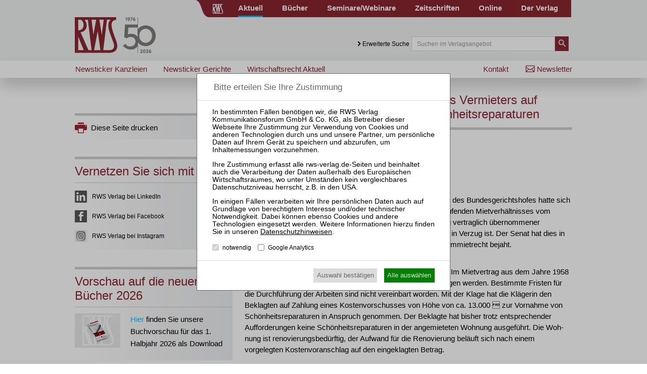

--- FILE ---
content_type: text/html; charset=utf-8
request_url: https://www.rws-verlag.de/aktuell/newsticker-gerichte/bundesgerichtshof-bejaht-anspruch-des-vermieters-auf-kostenvorschuss-des-mieters-fuer-schoenheitsreparaturen-16834/
body_size: 9970
content:
<!DOCTYPE html>
<html lang="de">
<head>

<meta charset="utf-8">
<!-- 
	This website is powered by TYPO3 - inspiring people to share!
	TYPO3 is a free open source Content Management Framework initially created by Kasper Skaarhoj and licensed under GNU/GPL.
	TYPO3 is copyright 1998-2015 of Kasper Skaarhoj. Extensions are copyright of their respective owners.
	Information and contribution at http://typo3.org/
-->

<base href="https://www.rws-verlag.de/">

<title>Bundesgerichtshof bejaht Anspruch des Vermieters auf Kostenvorschuß des Mieters für Schönheitsreparaturen</title>
<meta name="generator" content="TYPO3 CMS">


<link rel="stylesheet" type="text/css" href="typo3temp/stylesheet_e6b5a7272b.css?1439889962" media="all">
<link rel="stylesheet" type="text/css" href="typo3conf/ext/cl_jquery_fancybox/Resources/Public/CSS/jquery.fancybox.css?1444920183" media="screen">
<link rel="stylesheet" type="text/css" href="fileadmin/relaunch_2015/layout/css/style.css?1765533294" media="all">
<link rel="stylesheet" type="text/css" href="fileadmin/relaunch_2015/layout/css/print.css?1448890294" media="print">
<link rel="stylesheet" type="text/css" href="fileadmin/relaunch_2015/layout/css/flexslider.css?1439899093" media="all">
<link rel="stylesheet" type="text/css" href="fileadmin/relaunch_2015/layout/css/responsive.css?1765533058" media="all">
<link rel="stylesheet" type="text/css" href="fileadmin/relaunch_2015/layout/css/fontello/css/fontello.css?1449954244" media="all">




<script src="fileadmin/relaunch_2015/layout/js/jquery-2.1.4.min.js?1438850161" type="text/javascript"></script>
<script src="fileadmin/relaunch_2015/layout/js/jquery.flexslider-min.js?1438850206" type="text/javascript"></script>
<script src="fileadmin/relaunch_2015/layout/js/layout.js?1747638224" type="text/javascript"></script>
<script src="fileadmin/relaunch_2015/layout/js/ke_userregister.js?1440406817" type="text/javascript"></script>



<!--[News-Single]--><meta name="viewport" content="width=device-width, initial-scale=1,user-scalable=no, maximum-scale=1, minimum-scale=1, shrink-to-fit=no">
<meta name="format-detection" content="telephone=no">

<meta content="RWS Verlag Kommunikationsforum GmbH & Co. KG" name="copyright">
<META name="publisher" content="RWS Verlag Kommunikationsforum GmbH & Co. KG">

<meta name="language" content="de">
<meta http-equiv="X-UA-Compatible" content="IE=edge,chrome=1">
<meta content="de" http-equiv="content-language">
<meta content="text/css" http-equiv="Content-Style-Type">
<meta content="text/javascript" http-equiv="Content-Script-Type">
<meta http-equiv="imagetoolbar" content="no">




<link rel="apple-touch-icon" sizes="180x180" href="/apple-touch-icon.png">
<link rel="icon" type="image/png" sizes="32x32" href="/favicon-32x32.png">
<link rel="icon" type="image/png" sizes="16x16" href="/favicon-16x16.png">
<link rel="icon" type="image/svg+xml" sizes="any" href="/favicon.svg?a">
<link rel="manifest" href="/site.webmanifest?a">
<link rel="mask-icon" href="/safari-pinned-tab.svg" color="#8a262f">
<meta name="apple-mobile-web-app-title" content="RWS Verlag">
<meta name="application-name" content="RWS Verlag">
<meta name="msapplication-TileColor" content="#8a262f">
<meta name="theme-color" content="#8a262f">
<meta property="og:site_name" content="RWS Verlag">






<meta name="google-site-verification" content="BhT4M0zAPwS4my-WVeMLUBoILMfff3rX0QjznBkqvJs" />

 
 
 
 
<script>
var rws_zeitschriftenseite=false;


  window.dataLayer = window.dataLayer || [];
  function gtag(){dataLayer.push(arguments);}
  gtag('js', new Date());

   
  
  var rws_ga_code='G-NNPJSBC0Q6';
  gtag('config',rws_ga_code , { 'anonymize_ip': true });  
  gtag('config','G-D5NBQNLH60' , { 'anonymize_ip': true });
</script>


<meta property="og:image" content="http://www.rws-verlag.de/fileadmin/res/imgs/teilen-aktuell-newsticker-gerichte.jpg">
<meta property="og:image:width" content="1200">
<meta property="og:image:height" content="698">
<meta name="robots" content="index,follow" />


</head>
<body>

        <div class="layoutOuter" id="divHeader">
            <div class="layoutInner">
                <div class="divContent">
                    <div id="hmenuBar">
                        <div class="left"></div>
                        <div class="center"><a href="https://www.rws-verlag.de"><div class="mainPageLink"></div></a></div>
                        <div class="right"><ul id="navigation"><li class="act"><div class="wrapper"><a href="aktuell/newsticker-kanzleien/" title="Aktuell">Aktuell</a></div></li><li><div class="wrapper"><a href="buecher/neue-buecher/" title="Bücher">Bücher</a></div></li><li><div class="wrapper"><a href="//www.rws-seminare.de/" title="Seminare/Webinare">Seminare/Webinare</a></div></li><li><div class="wrapper"><a href="zeitschriften/" title="Zeitschriften">Zeitschriften</a></div></li><li><div class="wrapper"><a href="online/" title="Online">Online</a></div></li><li><div class="wrapper"><a href="der-verlag/kontakt/" title="Der Verlag">Der Verlag</a></div></li></ul></div>
                    </div>

                    <div id="headerTop">
                        <div class="left">
                          <a href="index.php?id=1"><div id="logo" class="logoRws"></div></a>
                          <div id="mToggle"></div>
                        </div>
                        <div class="right"><div class="extendedSearch"><a href="aktuell/newsticker-gerichte/bundesgerichtshof-bejaht-anspruch-des-vermieters-auf-kostenvorschuss-des-mieters-fuer-schoenheitsreparaturen-16834/#"> Erweiterte Suche</a></div><form method="get" action="suche/">
     <div class="searchField"><input name="tx_rwssuche_pi1[sp]" type="text" placeholder="Suchen im Verlagsangebot" /></div>
     <div class="searchButton">
       <input type="submit" name="tx_rwssuche_pi1[submit]" value="" />
     </div>
   </form></div>
                    </div>
                </div>
            </div>
        </div>

<div id="mmenu"><ul id="responsiveNav"><li class="lvl1 act"><a href="aktuell/newsticker-kanzleien/">Aktuell</a><div class="navWrap"><ul class="navLvl2"><li class="lvl2"><a href="aktuell/newsticker-kanzleien/">Newsticker Kanzleien</a></li><li class="lvl2 act"><a href="aktuell/newsticker-gerichte/">Newsticker Gerichte</a></li><li class="lvl2"><a href="aktuell/wirtschaftsrecht-aktuell/">Wirtschaftsrecht Aktuell</a></li></ul></div></li><li class="lvl1"><a href="buecher/neue-buecher/">Bücher</a><div class="navWrap"><ul class="navLvl2"><li class="lvl2"><a href="buecher/neue-buecher/">Neue Bücher</a></li><li class="lvl2"><a href="buecher/alle-titel/">Alle Titel</a></li><li class="lvl2"><a href="buecher/rechtsgebiete/insolvenzrecht-und-sanierungsrecht/">Rechtsgebiete</a><div class="navWrap"><ul class="navLvl3"><li class="lvl3"><a href="buecher/rechtsgebiete/insolvenzrecht-und-sanierungsrecht/">Insolvenz- und Sanierungsrecht</a></li><li class="lvl3"><a href="buecher/rechtsgebiete/handelsrecht-und-gesellschaftsrecht/">Handels- und Gesellschaftsrecht</a></li><li class="lvl3"><a href="buecher/rechtsgebiete/bankrecht-und-kapitalmarktrecht/">Bank- und Kapitalmarktrecht</a></li><li class="lvl3"><a href="buecher/rechtsgebiete/vertragsrecht-und-haftungsrecht/">Vertrags- und Haftungsrecht</a></li><li class="lvl3"><a href="buecher/rechtsgebiete/wettbewerbsrecht-und-kartellrecht/">Wettbewerbs- und Kartellrecht</a></li><li class="lvl3"><a href="buecher/rechtsgebiete/immobilienrecht/">Immobilienrecht</a></li><li class="lvl3"><a href="buecher/rechtsgebiete/arbeitsrecht/">Arbeitsrecht</a></li></ul></div></li><li class="lvl2"><a href="buecher/reihen/kommentare/">Reihen</a><div class="navWrap"><ul class="navLvl3"><li class="lvl3"><a href="buecher/reihen/kommentare/">Kommentare</a></li><li class="lvl3"><a href="buecher/reihen/handbuecher/">Handbücher</a></li><li class="lvl3"><a href="buecher/reihen/rws-skripte/">RWS-Skripte</a></li><li class="lvl3"><a href="buecher/reihen/zri-praxisbuecher/">ZRI-Praxisbücher</a></li><li class="lvl3"><a href="buecher/reihen/rws-kanzleipraxis/">RWS-Kanzleipraxis</a></li><li class="lvl3"><a href="buecher/reihen/formularbuecher/">Formularbücher</a></li><li class="lvl3"><a href="buecher/reihen/vertragskommentare/">Vertragskommentare</a></li><li class="lvl3"><a href="buecher/reihen/beitraege-zum-insolvenzrecht/">Beiträge zum Insolvenzrecht</a></li></ul></div></li><li class="lvl2"><a href="buecher/autor-innen/">Autor:innen</a><div class="navWrap"><ul class="navLvl3"><li class="lvl3"><a href="buecher/autor-innen/vgwort/">VGWort</a></li></ul></div></li><li class="lvl2"><a href="der-verlag/buchhandel/buecher-buchhandels-ticker/">Buchhandel</a></li></ul></div></li><li class="lvl1"><a href="//www.rws-seminare.de/">Seminare</a><div class="navWrap"><ul class="navLvl2"><li class="lvl2"><a href="//www.rws-seminare.de/rechtsgebiete/seminare-insolvenzrecht-und-sanierungsrecht/">Rechtsgebiete</a><div class="navWrap"><ul class="navLvl3"><li class="lvl3"><a href="//www.rws-seminare.de/rechtsgebiete/seminare-insolvenzrecht-und-sanierungsrecht/">Insolvenz- und Sanierungsrecht</a></li><li class="lvl3"><a href="//www.rws-seminare.de/rechtsgebiete/seminare-handelsrecht-und-gesellschaftsrecht/">Handels- und Gesellschaftsrecht</a></li><li class="lvl3"><a href="//www.rws-seminare.de/rechtsgebiete/seminare-bankrecht-und-kapitalmarktrecht/">Bank- und Kapitalmarktrecht</a></li><li class="lvl3"><a href="//www.rws-seminare.de/rechtsgebiete/seminare-steuerrecht/">Steuerrecht</a></li><li class="lvl3"><a href="//www.rws-seminare.de/rechtsgebiete/seminare-arbeits-und-sozialrecht/">Arbeits- und Sozialrecht</a></li></ul></div></li><li class="lvl2"><a href="//www.rws-seminare.de/veranstaltungsarten/">Veranstaltungsarten</a><div class="navWrap"><ul class="navLvl3"><li class="lvl3"><a href="//www.rws-seminare.de/veranstaltungsarten/rws-tagungen-und-kolloquien/">RWS-Tagungen und -Kolloquien</a></li><li class="lvl3"><a href="//www.rws-seminare.de/veranstaltungsarten/rws-zertifizierungslehrgaenge/">RWS-Zertifizierungslehrgänge</a></li><li class="lvl3"><a href="//www.rws-seminare.de/veranstaltungsarten/rws-praktiker-seminare/">RWS-Praktiker-Seminare</a></li><li class="lvl3"><a href="//www.rws-seminare.de/veranstaltungsarten/rws-praktiker-webinare/">RWS-Praktiker-Webinare</a></li><li class="lvl3"><a href="//www.rws-seminare.de/veranstaltungsarten/rws-mitarbeiter-webinare/">RWS-Mitarbeiter-Webinare</a></li><li class="lvl3"><a href="//www.rws-seminare.de/veranstaltungsarten/rws-mitarbeiter-seminare/">RWS-Mitarbeiter-Seminare</a></li><li class="lvl3"><a href="//www.rws-seminare.de/veranstaltungsarten/inhouse-seminare/">Inhouse-Seminare</a></li></ul></div></li><li class="lvl2"><a href="//www.rws-seminare.de/veranstaltungsorte/">Veranstaltungsorte</a></li><li class="lvl2"><a href="//www.rws-seminare.de/alle-termine/">Alle Termine</a></li><li class="lvl2"><a href="//www.rws-seminare.de/service/ansprechpartnerinnen/">Service</a><div class="navWrap"><ul class="navLvl3"><li class="lvl3"><a href="//www.rws-seminare.de/service/ansprechpartnerinnen/">Ansprechpartner:innen</a></li><li class="lvl3"><a href="//www.rws-seminare.de/service/rabatte/">Rabatte</a></li><li class="lvl3"><a href="//www.rws-seminare.de/service/15-fao-goi-dstv-fbrl/">§ 15 FAO / GOI / DStV-FBRL</a></li><li class="lvl3"><a href="//www.rws-seminare.de/service/inso-profi/">InsO-Profi</a></li><li class="lvl3"><a href="//www.rws-seminare.de/service/hall-of-fame/">Hall of Fame</a></li><li class="lvl3"><a href="//www.rws-seminare.de/service/sponsoring-und-ausstellung/">Sponsoring und Ausstellung</a></li><li class="lvl3"><a href="//www.rws-seminare.de/service/teilnahmedownloads/">Teilnahmedownloads</a></li><li class="lvl3"><a href="//www.rws-seminare.de/service/faq/">FAQ</a></li></ul></div></li><li class="lvl2"><a href="//www.rws-seminare.de/referent-innen/">Referent:innen</a></li></ul></div></li><li class="lvl1"><a href="zeitschriften/">Zeitschriften</a><div class="navWrap"><ul class="navLvl2"><li class="lvl2"><a href="//www.zri-online.de/">ZRI</a></li><li class="lvl2"><a href="//www.zbb-online.com/">ZBB</a></li><li class="lvl2"><a href="//www.zfir-online.de/">ZfIR</a></li><li class="lvl2"><a href="//www.zvi-online.de/">ZVI</a></li><li class="lvl2"><a href="//www.zwer-online.de/">ZWeR</a></li></ul></div></li><li class="lvl1"><a href="online/">Online</a></li><li class="lvl1"><a href="der-verlag/kontakt/">Der Verlag</a><div class="navWrap"><ul class="navLvl2"><li class="lvl2"><a href="der-verlag/presse/buchrezensionen/">Presse</a><div class="navWrap"><ul class="navLvl3"><li class="lvl3"><a href="der-verlag/presse/buchrezensionen/">Buchrezensionen</a></li></ul></div></li><li class="lvl2"><a href="der-verlag/buchhandel/buecher-buchhandels-ticker/">Buchhandel</a><div class="navWrap"><ul class="navLvl3"><li class="lvl3"><a href="der-verlag/buchhandel/buecher-buchhandels-ticker/">Bücher / Buchhandels-Ticker</a></li><li class="lvl3"><a href="der-verlag/buchhandel/zeitschriften/">Zeitschriften</a></li><li class="lvl3"><a href="der-verlag/buchhandel/remissionen/">Remissionen</a></li><li class="lvl3"><a href="der-verlag/buchhandel/downloads/">Downloads</a></li></ul></div></li><li class="lvl2"><a href="der-verlag/verlagsgeschichte/">Verlagsgeschichte</a></li><li class="lvl2"><a href="der-verlag/geschaeftsfuehrung/">Geschäftsführung</a></li><li class="lvl2"><a href="der-verlag/karriere/">Karriere</a></li><li class="lvl2"><a href="der-verlag/anfahrt/">Anfahrt</a></li></ul></div></li><li class="lvl1 act cur"><a href="nebennavigation/newsletter/" title="Newsletter">Newsletter</a></li><li class="lvl1 act cur"><a href="der-verlag/kontakt/" title="Kontakt">Kontakt</a></li></ul></div>

        <div class="layoutOuter" id="divHeaderBar">
            <div class="layoutInner">
              <div class="divContent">
                <div id="subNav">
                  <div id="subNavLeft"><ul class="navLvl1"><li class="lvl1"><span><a href="aktuell/newsticker-kanzleien/" title="Pressemitteilungen von Kanzleien, Dealmeldungen, Personalien">Newsticker Kanzleien</a></span></li><li class="lvl1 act"><span><a href="aktuell/newsticker-gerichte/" title="Newsticker Gerichte">Newsticker Gerichte</a></span></li><li class="lvl1"><span><a href="aktuell/wirtschaftsrecht-aktuell/" title="Wirtschaftsrecht Aktuell">Wirtschaftsrecht Aktuell</a></span></li></ul></div>
                  <div id="subNavRight"><ul id="navRight"><li><a href="nebennavigation/newsletter/" title="Newsletter">Newsletter</a></li><li><a href="der-verlag/kontakt/" title="Kontakt">Kontakt</a></li></ul></div>
                </div>
              </div>
            </div>
        </div>

<div class="layoutOuter" id="sliderContainer">
  <div class="layoutInner">
    <div class="divContent">
  
    </div>
  </div>
</div>


<div class="contentWraper">
  <div id="sidebar">
    <div id="c4129" class="csc-default"><div class="sidebar_box border">
  <a href="aktuell/newsticker-gerichte/bundesgerichtshof-bejaht-anspruch-des-vermieters-auf-kostenvorschuss-des-mieters-fuer-schoenheitsreparaturen-16834/#" class="print" onclick="javascript:print()">Diese Seite drucken</a>
</div></div><div id="c4133" class="csc-default"><div id="c2004" class="csc-default"><div class="connectWrapper">
  <div class="box connect">
    <h2>Vernetzen Sie sich mit uns</h2>
    <div class="box">
      <a href="https://www.linkedin.com/company/rws-verlag/" class="facebook active" target="_blank">RWS Verlag bei LinkedIn</a>
      <a href="https://www.facebook.com/profile.php?id=61574061248348" class="twitter active" target="_blank">RWS Verlag bei Facebook</a>
      <a href="https://www.instagram.com/rwsverlag/" class="rssFeed active" target="_blank">RWS Verlag bei Instagram</a>
    </div>
  </div>
</div></div></div><div id="c11845" class="csc-default"></div><div id="c11846" class="csc-default"><div id="c11198" class="csc-default"><div class="sidebar_box border">
  <div id="c11194" class="csc-frame csc-frame-frame1"><div class="csc-header csc-header-n1"><h2>Vorschau auf die neuen Bücher 2026</h2></div><div class="csc-textpic csc-textpic-intext-left"><div class="csc-textpic-imagewrap" data-csc-images="1" data-csc-cols="1"><figure class="csc-textpic-image csc-textpic-last"><img src="fileadmin/_processed_/csm_RWS_BHV2026-1_Mockup_5bf04eb558.jpg" width="90" height="68" alt=""></figure></div><div class="csc-textpic-text"><p class="bodytext"><a href="https://www.rws-verlag.de/fileadmin/buecher/RWS_BHV2026a_WEB.pdf" title="Opens internal link in current window" target="_blank" class="external-link-new-window">Hier</a> finden Sie unsere Buchvorschau für das 1. Halbjahr 2026 als Download</p></div></div></div>
</div></div></div><div id="c4131" class="csc-default"><div id="c3243" class="csc-default"><div class="sidebar_box border">
  <div id="c3244" class="csc-default"><div class="csc-header csc-header-n1"><h2>Neu im Buchprogramm </h2></div><div class="tx-rwslgbuecher-pi1">
		<a href="buecher/handbuch-insolvenz-und-restrukturierungsplan-978-3-8145-1024-8/"><img src="fileadmin/_processed_/csm_1024-U1_1463973ddd.png" srcset="fileadmin/bookshop/bilder/cover/uebersicht/1024-U1.png 2x"></a><h4>Brünkmans / Thole (Hrsg.)</h4><h2 class="bookTitle"><a href="buecher/handbuch-insolvenz-und-restrukturierungsplan-978-3-8145-1024-8/">Handbuch Insolvenz- und Restrukturierungsplan</a></h2><p>RWS-Handbuch <br />
3., neu bearb. Aufl. 2026<br />
Gbd. 1808 Seiten<br />
RWS Verlag, Köln</p><p>ISBN 978-3-8145-1024-8</p><h5>198,00 €</h5><p>Sofort lieferbar</p><a href="buecher/warenkorb/?tx_rwslgbuecher_pi1%5Baktion%5D=hinzufuegen&amp;tx_rwslgbuecher_pi1%5Buid%5D=425" class="orderLink">Bestellen</a> <a href="buecher/handbuch-insolvenz-und-restrukturierungsplan-978-3-8145-1024-8/">mehr</a>
	</div>
	</div>
</div></div></div><div id="c4132" class="csc-default"><div id="c3245" class="csc-default"><div class="sidebar_box border">
  
</div></div></div>
  </div>        
  <div id="content">
    <div id="c3291" class="csc-default">
    <h1 class="pageTitle">Bundesgerichtshof bejaht Anspruch des Vermieters auf Kostenvorschuß des Mieters für Schönheitsreparaturen</h1>
<div class="news-single-item">
    <span class="news-date">07.04.2005</span>
		
		<p><p>Bundesgerichtshof</p><p></p><p>Der u.a. für das Wohnungsmietrecht zuständige VIII. Zivilsenat des Bundesgerichtshofes hatte sich mit der Frage zu befassen, ob der Vermieter während eines laufenden Mietverhältnisses vom Mieter Zahlung eines Kostenvorschusses für die Durchführung vertraglich übernommener Schönheitsreparaturen verlangen kann, wenn der Mieter damit in Verzug ist. Der Senat hat dies in Fortführung seiner früheren Rechtsprechung zum Gewerberaummietrecht bejaht.</p><p>Der Beklagte ist Mieter einer Wohnung im Hause der Klägerin. Im Mietvertrag aus dem Jahre 1958 ist bestimmt, daß die Schönheitsreparaturen vom Mieter getragen werden. Bestimmte Fristen für die Durchführung der Arbeiten sind nicht vereinbart worden. Mit der Klage hat die Klägerin den Beklagten auf Zahlung eines Kostenvorschusses von Höhe von ca. 13.000  zur Vornahme von Schönheitsreparaturen in Anspruch genommen. Der Beklagte hat bisher trotz entsprechender Aufforderungen keine Schönheitsreparaturen in der angemieteten Wohnung ausgeführt. Die Woh-nung ist renovierungsbedürftig, der Aufwand für die Renovierung beläuft sich nach einem vorgelegten Kostenvoranschlag auf den eingeklagten Betrag.</p><p>Das Amtsgericht hat die Klage abgewiesen. Das Landgericht hat auf die Berufung der Klägerin das erstinstanzliche Urteil abgeändert und den Beklagten zur Zahlung des Vorschusses verurteilt.</p><p>Der Senat hat das Urteil des Landgerichts bestätigt. Er hat dabei zunächst auf sein Urteil aus dem Jahre 1990 (BGHZ 111, 301) Bezug genommen. In jener Entscheidung hat der Senat für einen Fall der Gewerberaummiete ausgesprochen, daß der Vermieter  sofern der Mieter die Pflicht zur Durchführung von Schönheitsreparaturen übernommen hat  auch während des laufenden Mietverhältnisses die Vornah-me solcher Reparaturen vom Mieter verlangen kann. Der Senat hat in seiner heuti-gen Entscheidung klargestellt, daß dies auch für die Wohnraummiete gilt und daß der Anspruch des Vermieters mangels eines Fristenplanes fällig wird, sobald die Mietwohnung bei objektiver Betrachtungsweise renovierungsbedürftig ist. Dies gilt unabhängig davon, ob infolge bislang unterlassener Renovierungen bereits die Substanz der Wohnung gefährdet ist. Damit hat der Senat verschiedentlich anderslautende Entscheidungen der Instanzgerichte nicht gebilligt.</p><p>Wenn der Mieter seiner Pflicht zur Renovierung nicht rechtzeitig nachkommt, kann der Vermieter einen Vorschuß in Höhe der voraussichtlichen Kosten verlangen und die Maßnahme selbst durchführen.</p><p>Urteil vom 6. April 2005  VIII ZR 192/04 AG Charlottenburg - 226 C 64/03 ./. LG Berlin - 64 S 27/04</p>
<p>&nbsp;</p>
<p>         Karlsruhe, den 6. April 2005</p></p>
	<div class="news-single-backlink">
	<a href="aktuell/newsticker-gerichte/">zurück</a>
	</div>
</div>
</div><div id="c4199" class="csc-default"><script type="application/ld+json">
{
  "@context": "http://schema.org",
  "@type": "BreadcrumbList",
  "itemListElement": [{
    "@type": "ListItem","position":1,
   
    "item": {
      "@id": "http://www.rws-verlag.de/aktuell/newsticker-kanzleien/",
      "name": "Aktuell"
    }
  },{
    "@type": "ListItem","position":2,
 
    "item": {
      "@id": "http://www.rws-verlag.de/aktuell/newsticker-gerichte/",
      "name": "Newsticker Gerichte"
    }
  
  }]
}
</script>

 </div><div id="c4207" class="csc-default"><div id="c4201" class="csc-default"><link rel="stylesheet" type="text/css" href="fileadmin/shariff/shariff.complete.css">
<div class="shariff" data-mail-url="mailto:" data-theme="grey" data-services='["facebook","twitter","mail","whatsapp"]'></div>
<script src="fileadmin/shariff/shariff.complete.js"></script>
</div></div>
  </div>
</div>
        <div class="layoutOuter" id="divFooter">
            <div class="layoutInner">
                <div class="divContent">
                  <ul id="footerNav"><li class="lvl1"><a href="fussnavigation/impressum/">Impressum</a></li><li class="lvl1"><a href="fussnavigation/datenschutz/">Datenschutz</a></li><li class="lvl1"><a href="fussnavigation/nutzungsbestimmungenagb/">Nutzungsbestimmungen/AGB</a></li><li class="lvl1"><a href="fussnavigation/produktsicherheit-gpsr/">Produktsicherheit (GPSR)</a></li></ul>                    
                  <ul id="footerIndexNav"><li class="lvl1 act"><a href="aktuell/newsticker-kanzleien/">Aktuell</a><div class="navWrap"><ul class="navLvl2"><li class="lvl2"><a href="aktuell/newsticker-kanzleien/">Newsticker Kanzleien</a></li><li class="lvl2 act"><a href="aktuell/newsticker-gerichte/">Newsticker Gerichte</a></li><li class="lvl2"><a href="aktuell/wirtschaftsrecht-aktuell/">Wirtschaftsrecht Aktuell</a></li></ul></div></li><li class="lvl1"><a href="buecher/neue-buecher/">Bücher</a><div class="navWrap"><ul class="navLvl2"><li class="lvl2"><a href="buecher/neue-buecher/">Neue Bücher</a></li><li class="lvl2"><a href="buecher/alle-titel/">Alle Titel</a></li><li class="lvl2"><a href="buecher/rechtsgebiete/insolvenzrecht-und-sanierungsrecht/">Rechtsgebiete</a><div class="navWrap"><ul class="navLvl3"><li class="lvl3"><a href="buecher/rechtsgebiete/insolvenzrecht-und-sanierungsrecht/">Insolvenz- und Sanierungsrecht</a></li><li class="lvl3"><a href="buecher/rechtsgebiete/handelsrecht-und-gesellschaftsrecht/">Handels- und Gesellschaftsrecht</a></li><li class="lvl3"><a href="buecher/rechtsgebiete/bankrecht-und-kapitalmarktrecht/">Bank- und Kapitalmarktrecht</a></li><li class="lvl3"><a href="buecher/rechtsgebiete/vertragsrecht-und-haftungsrecht/">Vertrags- und Haftungsrecht</a></li><li class="lvl3"><a href="buecher/rechtsgebiete/wettbewerbsrecht-und-kartellrecht/">Wettbewerbs- und Kartellrecht</a></li><li class="lvl3"><a href="buecher/rechtsgebiete/immobilienrecht/">Immobilienrecht</a></li><li class="lvl3"><a href="buecher/rechtsgebiete/arbeitsrecht/">Arbeitsrecht</a></li></ul></div></li><li class="lvl2"><a href="buecher/reihen/kommentare/">Reihen</a><div class="navWrap"><ul class="navLvl3"><li class="lvl3"><a href="buecher/reihen/kommentare/">Kommentare</a></li><li class="lvl3"><a href="buecher/reihen/handbuecher/">Handbücher</a></li><li class="lvl3"><a href="buecher/reihen/rws-skripte/">RWS-Skripte</a></li><li class="lvl3"><a href="buecher/reihen/zri-praxisbuecher/">ZRI-Praxisbücher</a></li><li class="lvl3"><a href="buecher/reihen/rws-kanzleipraxis/">RWS-Kanzleipraxis</a></li><li class="lvl3"><a href="buecher/reihen/formularbuecher/">Formularbücher</a></li><li class="lvl3"><a href="buecher/reihen/vertragskommentare/">Vertragskommentare</a></li><li class="lvl3"><a href="buecher/reihen/beitraege-zum-insolvenzrecht/">Beiträge zum Insolvenzrecht</a></li></ul></div></li><li class="lvl2"><a href="buecher/autor-innen/">Autor:innen</a><div class="navWrap"><ul class="navLvl3"><li class="lvl3"><a href="buecher/autor-innen/vgwort/">VGWort</a></li></ul></div></li><li class="lvl2"><a href="der-verlag/buchhandel/buecher-buchhandels-ticker/">Buchhandel</a></li></ul></div></li><li class="lvl1"><a href="//www.rws-seminare.de/">Seminare</a><div class="navWrap"><ul class="navLvl2"><li class="lvl2"><a href="//www.rws-seminare.de/rechtsgebiete/seminare-insolvenzrecht-und-sanierungsrecht/">Rechtsgebiete</a><div class="navWrap"><ul class="navLvl3"><li class="lvl3"><a href="//www.rws-seminare.de/rechtsgebiete/seminare-insolvenzrecht-und-sanierungsrecht/">Insolvenz- und Sanierungsrecht</a></li><li class="lvl3"><a href="//www.rws-seminare.de/rechtsgebiete/seminare-handelsrecht-und-gesellschaftsrecht/">Handels- und Gesellschaftsrecht</a></li><li class="lvl3"><a href="//www.rws-seminare.de/rechtsgebiete/seminare-bankrecht-und-kapitalmarktrecht/">Bank- und Kapitalmarktrecht</a></li><li class="lvl3"><a href="//www.rws-seminare.de/rechtsgebiete/seminare-steuerrecht/">Steuerrecht</a></li><li class="lvl3"><a href="//www.rws-seminare.de/rechtsgebiete/seminare-arbeits-und-sozialrecht/">Arbeits- und Sozialrecht</a></li></ul></div></li><li class="lvl2"><a href="//www.rws-seminare.de/veranstaltungsarten/">Veranstaltungsarten</a><div class="navWrap"><ul class="navLvl3"><li class="lvl3"><a href="//www.rws-seminare.de/veranstaltungsarten/rws-tagungen-und-kolloquien/">RWS-Tagungen und -Kolloquien</a></li><li class="lvl3"><a href="//www.rws-seminare.de/veranstaltungsarten/rws-zertifizierungslehrgaenge/">RWS-Zertifizierungslehrgänge</a></li><li class="lvl3"><a href="//www.rws-seminare.de/veranstaltungsarten/rws-praktiker-seminare/">RWS-Praktiker-Seminare</a></li><li class="lvl3"><a href="//www.rws-seminare.de/veranstaltungsarten/rws-praktiker-webinare/">RWS-Praktiker-Webinare</a></li><li class="lvl3"><a href="//www.rws-seminare.de/veranstaltungsarten/rws-mitarbeiter-webinare/">RWS-Mitarbeiter-Webinare</a></li><li class="lvl3"><a href="//www.rws-seminare.de/veranstaltungsarten/rws-mitarbeiter-seminare/">RWS-Mitarbeiter-Seminare</a></li><li class="lvl3"><a href="//www.rws-seminare.de/veranstaltungsarten/inhouse-seminare/">Inhouse-Seminare</a></li></ul></div></li><li class="lvl2"><a href="//www.rws-seminare.de/veranstaltungsorte/">Veranstaltungsorte</a></li><li class="lvl2"><a href="//www.rws-seminare.de/alle-termine/">Alle Termine</a></li><li class="lvl2"><a href="//www.rws-seminare.de/service/ansprechpartnerinnen/">Service</a><div class="navWrap"><ul class="navLvl3"><li class="lvl3"><a href="//www.rws-seminare.de/service/ansprechpartnerinnen/">Ansprechpartner:innen</a></li><li class="lvl3"><a href="//www.rws-seminare.de/service/rabatte/">Rabatte</a></li><li class="lvl3"><a href="//www.rws-seminare.de/service/15-fao-goi-dstv-fbrl/">§ 15 FAO / GOI / DStV-FBRL</a></li><li class="lvl3"><a href="//www.rws-seminare.de/service/inso-profi/">InsO-Profi</a></li><li class="lvl3"><a href="//www.rws-seminare.de/service/hall-of-fame/">Hall of Fame</a></li><li class="lvl3"><a href="//www.rws-seminare.de/service/sponsoring-und-ausstellung/">Sponsoring und Ausstellung</a></li><li class="lvl3"><a href="//www.rws-seminare.de/service/teilnahmedownloads/">Teilnahmedownloads</a></li><li class="lvl3"><a href="//www.rws-seminare.de/service/faq/">FAQ</a></li></ul></div></li><li class="lvl2"><a href="//www.rws-seminare.de/referent-innen/">Referent:innen</a></li></ul></div></li><li class="lvl1"><a href="zeitschriften/">Zeitschriften</a><div class="navWrap"><ul class="navLvl2"><li class="lvl2"><a href="//www.zri-online.de/">ZRI</a></li><li class="lvl2"><a href="//www.zbb-online.com/">ZBB</a></li><li class="lvl2"><a href="//www.zfir-online.de/">ZfIR</a></li><li class="lvl2"><a href="//www.zvi-online.de/">ZVI</a></li><li class="lvl2"><a href="//www.zwer-online.de/">ZWeR</a></li></ul></div></li><li class="lvl1"><a href="der-verlag/kontakt/">Der Verlag</a><div class="navWrap"><ul class="navLvl2"><li class="lvl2"><a href="der-verlag/presse/buchrezensionen/">Presse</a><div class="navWrap"><ul class="navLvl3"><li class="lvl3"><a href="der-verlag/presse/buchrezensionen/">Buchrezensionen</a></li></ul></div></li><li class="lvl2"><a href="der-verlag/buchhandel/buecher-buchhandels-ticker/">Buchhandel</a><div class="navWrap"><ul class="navLvl3"><li class="lvl3"><a href="der-verlag/buchhandel/buecher-buchhandels-ticker/">Bücher / Buchhandels-Ticker</a></li><li class="lvl3"><a href="der-verlag/buchhandel/zeitschriften/">Zeitschriften</a></li><li class="lvl3"><a href="der-verlag/buchhandel/remissionen/">Remissionen</a></li><li class="lvl3"><a href="der-verlag/buchhandel/downloads/">Downloads</a></li></ul></div></li><li class="lvl2"><a href="der-verlag/verlagsgeschichte/">Verlagsgeschichte</a></li><li class="lvl2"><a href="der-verlag/geschaeftsfuehrung/">Geschäftsführung</a></li><li class="lvl2"><a href="der-verlag/karriere/">Karriere</a></li><li class="lvl2"><a href="der-verlag/anfahrt/">Anfahrt</a></li></ul></div></li><li class="lvl1"><a href="online/">Online</a></li></ul>
                  <div id="footerContact"><div id="c2001" class="csc-default"><div class="csc-header csc-header-n1"><h3>Verlagsadresse</h3></div><p class="bodytext">RWS Verlag Kommunikationsforum GmbH &amp; Co. KG</p>
<p class="bodytext">Aachener Straße 222</p>
<p class="bodytext">50931 Köln</p></div><div id="c2002" class="csc-default"><div class="csc-header csc-header-n2"><h3>Postanschrift</h3></div><p class="bodytext">RWS Verlag Kommunikationsforum GmbH &amp; Co. KG</p>
<p class="bodytext">Postfach 27 01 25</p>
<p class="bodytext">50508 Köln</p></div><div id="c2003" class="csc-default"><div class="csc-header csc-header-n3"><h3>Kontakt</h3></div><p class="bodytext"><b>T</b> (0221) 400 88-99</p>
<p class="bodytext"><b>F </b>(0221) 400 88-77</p>
<p class="bodytext">info@rws-verlag.de</p></div></div>
                  <div class="footerCopyright"><p>© 2026 RWS Verlag Kommunikationsforum GmbH & Co. KG</p></div>
                </div>
            </div>
        </div>

<div id="searchOverlay"></div>
<div id="searchLightbox">
		<div id="extendedSearch">
		<div id="closeBtn"></div>
		<h1>Erweiterte Suche</h1>
		<form action="suche/" method="get">
		<div class="keyWord">
		<input type="hidden" name="tx_rwssuche_pi1[extended]" value="1" />
		<input type="text" name="tx_rwssuche_pi1[sp]" placeholder="Suchen im Verlagsangebot" class="keyWordInput">
		</div>
		<div class="inner">
		<div class="row">
		<div class="seminars">
		<h2>Seminare</h2>
		<div class="toggleAll"><input type="checkbox" name="tx_rwssuche_pi1[seminarsAll]" id="seminarsAll"><label for="seminarsAll">alle</label></div>
		<div class="left">
		<h3>Rubriken</h3>
		<div class="formRow"><label><input type="checkbox" name="tx_rwssuche_pi1[seminar][rechtsgebiet][]" group="seminarsections" value="6">&nbsp;Insolvenz- und Sanierungsrecht </label></div>
		<div class="formRow"><label><input type="checkbox" name="tx_rwssuche_pi1[seminar][rechtsgebiet][]" group="seminarsections" value="5">&nbsp;Handels- und Gesellschaftsrecht </label></div>
		<div class="formRow"><label><input type="checkbox" name="tx_rwssuche_pi1[seminar][rechtsgebiet][]" group="seminarsections" value="7">&nbsp;Bank- und Kapitalmarktrecht </label></div>
		<div class="formRow"><label><input type="checkbox" name="tx_rwssuche_pi1[seminar][rechtsgebiet][]" group="seminarsections" value="8">&nbsp;Steuerrecht </label></div>
		<div class="formRow"><label><input type="checkbox" name="tx_rwssuche_pi1[seminar][rechtsgebiet][]" group="seminarsections" value="10">&nbsp;Wettbewerbs- und Kartellrecht </label></div>
		 
		</div>
		<div class="right">
		<h3>Veranstaltungsarten</h3>
		<div class="formRow"><label><input type="checkbox" name="tx_rwssuche_pi1[seminar][type][]" group="type" value="14,25">&nbsp;RWS-Tagungen, -Kolloquien und -Tagungswebinare</label></div>
		<div class="formRow"><label><input type="checkbox"  onclick="document.getElementById('type15').checked=this.checked;document.getElementById('type16').checked=this.checked;" >&nbsp;RWS-Insolvenzakademie</label></div>
		<div class="formRow indented"><label><input type="checkbox" name="tx_rwssuche_pi1[seminar][type][]" group="type" value="15,24" id=type15>&nbsp;Zertifizierungslehrgang und -webinar für Praktiker</label></div>
		<div class="formRow indented"><label><input type="checkbox" name="tx_rwssuche_pi1[seminar][type][]" group="type" value="16,23" id=type16>&nbsp;Zertifizierungslehrgänge und -webinare für Mitarbeiter</label></div>
		<div class="formRow "><label><input type="checkbox" name="tx_rwssuche_pi1[seminar][type][]" group="type" value="17,21">&nbsp;RWS-Praktiker-Seminare und -Webinare</label></div>
		
		<div class="formRow"><label><input type="checkbox" name="tx_rwssuche_pi1[seminar][type][]" group="type" value="18">&nbsp;RWS-Praktiker-Workshop</label></div>
		<div class="formRow "><label><input type="checkbox" name="tx_rwssuche_pi1[seminar][type][]" group="type" value="19,22">&nbsp;RWS Mitarbeiterschulungen und -webinare</label></div>
		<div class="formRow "><label><input type="checkbox" name="tx_rwssuche_pi1[seminar][type][]" group="type" value="20">&nbsp;RWS-After-Work-Talk</label></div>
		
		</div>
		<div class="date">
		<h3>Zeitraum</h3>
		<div class="formRow">
		<div class="formLabel" style="padding-left:0;"><label for="date_from">von</label></div><input type="date" name="tx_rwssuche_pi1[date_from]">
		<div class="formLabel"><label for="date_to">bis</label></div><input type="date" name="tx_rwssuche_pi1[date_to]">
		</div>
		</div>
		</div>
		<div class="books">
		<h2>Bücher</h2>
		<div class="toggleAll"><input type="checkbox" name="tx_rwssuche_pi1[booksAll]" id="booksAll"><label for="booksAll">alle</label></div>
		<h3>Rechtsgebiete</h3>
		<div class="formRow"><input type="checkbox" name="tx_rwssuche_pi1[gebiete_insolvenz_sanierungsrecht]" group="booksections" value="insolvenz_sanierungsrecht"><div class="formLabel"><label for="booksections_insolvenz_sanierungsrecht">Insolvenz- und Sanierungsrecht</label></div></div>
		<div class="formRow"><input type="checkbox" name="tx_rwssuche_pi1[gebiete_handels_gesellschaftsrecht]" group="booksections" value="handels_gesellschaftsrecht"><div class="formLabel"><label for="booksections_handels_gesellschaftsrecht">Handels- und Gesellschaftsrecht</label></div></div>
		<div class="formRow"><input type="checkbox" name="tx_rwssuche_pi1[gebiete_bank_kapitalmarktrecht]" group="booksections" value="bank_kapitalmarktrecht"><div class="formLabel"><label for="booksections_bank_kapitalmarktrecht">Bank- und Kapitalmarktrecht</label></div></div>
		<div class="formRow"><input type="checkbox" name="tx_rwssuche_pi1[gebiete_vertrags_haftungsrecht]" group="booksections" value="vertrags_haftungsrecht"><div class="formLabel"><label for="booksections_vertrags_haftungsrecht">Vertrags- und Haftungsrecht</label></div></div>
		<div class="formRow"><input type="checkbox" name="tx_rwssuche_pi1[gebiete_wettbewerbs_kartellrecht]" group="booksections" value="wettbewerbs_kartellrecht"><div class="formLabel"><label for="booksections_wettbewerbs_kartellrecht">Wettbewerbs- und Kartellrecht</label></div></div>
		<div class="formRow"><input type="checkbox" name="tx_rwssuche_pi1[gebiete_immobilienrecht]" group="booksections" value="immobilienrecht"><div class="formLabel"><label for="booksections_immobilienrecht">Immobilienrecht</label></div></div>
		<div class="formRow"><input type="checkbox" name="tx_rwssuche_pi1[gebiete_arbeitsrecht]" group="booksections" value="arbeitsrecht"><div class="formLabel"><label for="booksections_arbeitsrecht">Arbeitsrecht</label></div></div>
		<h3>Reihen</h3>
		<div class="formRow"><input type="checkbox" name="tx_rwssuche_pi1[reihen_kommentare]" group="formats" value="kommentare"><div class="formLabel"><label for="format_kommentare">Kommentare</label></div></div>
		<div class="formRow"><input type="checkbox" name="tx_rwssuche_pi1[reihen_handbuecher]" group="formats" value="handbuecher"><div class="formLabel"><label for="format_handbuecher">Handbücher</label></div></div>
		<div class="formRow"><input type="checkbox" name="tx_rwssuche_pi1[reihen_skripte]" group="formats" value="skripte"><div class="formLabel"><label for="format_skripte">RWS-Skripte</label></div></div>
		<div class="formRow"><input type="checkbox" name="tx_rwssuche_pi1[reihen_praxisbuecher]" group="formats" value="praxisbuecher"><div class="formLabel"><label for="format_praxisbuecher">ZRI-Praxisbücher</label></div></div>
		<div class="formRow"><input type="checkbox" name="tx_rwssuche_pi1[reihen_kanzleipraxis]" group="formats" value="kanzleipraxis"><div class="formLabel"><label for="format_kanzleipraxis">RWS-Kanzleipraxis</label></div></div>
		<div class="formRow"><input type="checkbox" name="tx_rwssuche_pi1[reihen_formularbuecher]" group="formats" value="formularbuecher"><div class="formLabel"><label for="format_formularbuecher">Formularbücher</label></div></div>
		<div class="formRow"><input type="checkbox" name="tx_rwssuche_pi1[reihen_vertragskommentar]" group="formats" value="vertragskommentar"><div class="formLabel"><label for="format_vertragskommentar">Vertragskommentare</label></div></div>
		<div class="formRow"><input type="checkbox" name="tx_rwssuche_pi1[reihen_beitraege_insolvenzrecht]" group="formats" value="beitraege_insolvenzrecht"><div class="formLabel"><label for="format_beitraege_insolvenzrecht">Beiträge zum Insolvenzrecht</label></div></div>
		</div>
		</div>
		<div class="spacer"><hr></div>
		<div class="spacer"><hr></div>
		<div class="row">
		<div class="papers">
		<h2>Zeitschriften</h2>
		<div class="toggleAll"><input type="checkbox" name="papersAll" id="papersAll"><label for="papersAll">alle</label></div>
		<div class="formRow">
		<input type="checkbox" name="tx_rwssuche_pi1[papers_zri]" group="papers" value="zri"><div class="formLabel"><label for="papers_zri">ZRI</label></div>
		<input type="checkbox" name="tx_rwssuche_pi1[papers_zfir]" group="papers" value="zfir"><div class="formLabel"><label for="papers_zfir">ZfIR</label></div>
		<input type="checkbox" name="tx_rwssuche_pi1[papers_zvi]" group="papers" value="zvi"><div class="formLabel"><label for="papers_zvi">ZVI</label></div>
		<input type="checkbox" name="tx_rwssuche_pi1[papers_zbb]" group="papers" value="zbb"><div class="formLabel"><label for="papers_zbb">ZBB</label></div>
		<input type="checkbox" name="tx_rwssuche_pi1[papers_zwer]" group="papers" value="zwer"><div class="formLabel"><label for="papers_zwer">ZWeR</label></div>
		</div>
		</div>
		<div class="news">
		<h2>Aktuell</h2>
		<div class="toggleAll"><input type="checkbox" name="tx_rwssuche_pi1[newsAll]" id="newsAll"><label for="newsAll">alle</label></div>
		<div class="formRow">
		<input type="checkbox" name="tx_rwssuche_pi1[news_kanzleien]" group="news" value="Newsticker Kanzleien"><div class="formLabel"><label for="news_kanzleien">Newsticker Kanzleien</label></div>
		<input type="checkbox" name="tx_rwssuche_pi1[news_gerichte]" group="news" value="Newsticker Gerichte"><div class="formLabel"><label for="news_gerichte">Newsticker Gerichte</label></div>
		<div style="clear:both;"></div>
		<input type="checkbox" name="tx_rwssuche_pi1[news_wirtschaftsrecht]" group="news" value="Wirtschaftsrecht"><div class="formLabel"><label for="news_wirtschaftsrecht">Wirtschaftsrecht Aktuell</label></div>
		
		</div>
		</div>
		</div>
		</div>
		<div class="formRow"><input style="cursor:pointer;" type="submit" name="tx_rwssuche_pi1[submit]" value="suchen">
		</form>
		</div>
		</div>

<script src="typo3conf/ext/cl_jquery_fancybox/Resources/Public/JavaScript/jquery.mousewheel-3.0.6.pack.js?1444920183" type="text/javascript"></script>
<script src="typo3conf/ext/cl_jquery_fancybox/Resources/Public/JavaScript/jquery.fancybox.js?1444920183" type="text/javascript"></script>
<script src="typo3conf/ext/cl_jquery_fancybox/Resources/Public/JavaScript/helper.js?1444920183" type="text/javascript"></script>

<script type="text/javascript">
/*<![CDATA[*/
/*TS_inlineFooter*/
jQuery(document).ready(function() { jQuery('a[class*=lightbox],a[rel*=lightbox]').fancybox({		'padding' : 15,
		'margin' : 20,
		'width' : 800,
		'height' : 600,
		'minWidth' : 100,
		'minHeight' : 100,
		'maxWidth' : 9999,
		'maxHeight' : 9999,
		'autoSize' : true,
		'fitToView' : true,
		'aspectRatio' : false,
		'topRatio' : 0.5,
		'fixed' : false,
		'scrolling' : 'auto',
		'wrapCSS' : '',
		'arrows' : true,
		'closeBtn' : true,
		'closeClick' : false,
		'nextClick' : false,
		'mouseWheel' : true,
		'loop' : true,
		'modal' : false,
		'autoPlay' : false,
		'playSpeed' : 3000,
		'index' : 0,
		'type' : null,
		'href' : null,
		'content' : null,
		'openEffect' : 'fade',
		'closeEffect' : 'fade',
		'nextEffect' : 'fade',
		'prevEffect' : 'fade',
		'openSpeed' : 300,
		'closeSpeed' : 300,
		'nextSpeed' : 300,
		'prevSpeed' : 300,
		'openEasing' : 'swing',
		'closeEasing' : 'swing',
		'nextEasing' : 'swing',
		'prevEasing' : 'swing',
		'openOpacity' : true,
		'closeOpacity' : true,
		'openMethod' : 'zoomIn',
		'closeMethod' : 'zoomOut',
		'nextMethod' : 'changeIn',
		'prevMethod' : 'changeOut',
		'groupAttr' : 'data-fancybox-group',
		'beforeShow' : function(opts) {
			this.title = (jQuery(this.group[this.index]).attr('title') != undefined ? jQuery(this.group[this.index]).attr('title') : jQuery(this.group[this.index]).find('img').attr('title'));
		}});  });

/*]]>*/
</script>


</body>
</html>
<!-- Parsetime: 0ms -->

--- FILE ---
content_type: text/javascript
request_url: https://www.rws-verlag.de/fileadmin/relaunch_2015/layout/js/ke_userregister.js?1440406817
body_size: 9044
content:
(function($) {

  var minLength, minNumeric, lowerChars, upperChars;
  
  $.fn.extend({
    complexify: function(options, callback) {
/*
      console.log('pwd mindestlänge: ' + minLength);
      console.log('pwd zahlen: ' + minNumeric);
      console.log('pwd lower: ' + lowerChars);
      console.log('pwd upper: ' + upperChars);
*/
      var MIN_COMPLEXITY = 49; // 12 chars with Upper, Lower and Number
      var MAX_COMPLEXITY = 90; //  25 chars, all charsets
      var CHARSETS = [
        // Commonly Used
        ////////////////////
        [0x0030, 0x0039], // Numbers
        [0x0041, 0x005A], // Uppercase
        [0x0061, 0x007A], // Lowercase
        [0x0021, 0x002F], // Punctuation
        [0x003A, 0x0040], // Punctuation
        [0x005B, 0x0060], // Punctuation
        [0x007B, 0x007E], // Punctuation
        // Everything Else
        ////////////////////
        [0x0080, 0x00FF], // Latin-1 Supplement
        [0x0100, 0x017F], // Latin Extended-A
        [0x0180, 0x024F], // Latin Extended-B
        [0x0250, 0x02AF], // IPA Extensions
        [0x02B0, 0x02FF], // Spacing Modifier Letters
        [0x0300, 0x036F], // Combining Diacritical Marks
        [0x0370, 0x03FF], // Greek
        [0x0400, 0x04FF], // Cyrillic
        [0x0530, 0x058F], // Armenian
        [0x0590, 0x05FF], // Hebrew
        [0x0600, 0x06FF], // Arabic
        [0x0700, 0x074F], // Syriac
        [0x0780, 0x07BF], // Thaana
        [0x0900, 0x097F], // Devanagari
        [0x0980, 0x09FF], // Bengali
        [0x0A00, 0x0A7F], // Gurmukhi
        [0x0A80, 0x0AFF], // Gujarati
        [0x0B00, 0x0B7F], // Oriya
        [0x0B80, 0x0BFF], // Tamil
        [0x0C00, 0x0C7F], // Telugu
        [0x0C80, 0x0CFF], // Kannada
        [0x0D00, 0x0D7F], // Malayalam
        [0x0D80, 0x0DFF], // Sinhala
        [0x0E00, 0x0E7F], // Thai
        [0x0E80, 0x0EFF], // Lao
        [0x0F00, 0x0FFF], // Tibetan
        [0x1000, 0x109F], // Myanmar
        [0x10A0, 0x10FF], // Georgian
        [0x1100, 0x11FF], // Hangul Jamo
        [0x1200, 0x137F], // Ethiopic
        [0x13A0, 0x13FF], // Cherokee
        [0x1400, 0x167F], // Unified Canadian Aboriginal Syllabics
        [0x1680, 0x169F], // Ogham
        [0x16A0, 0x16FF], // Runic
        [0x1780, 0x17FF], // Khmer
        [0x1800, 0x18AF], // Mongolian
        [0x1E00, 0x1EFF], // Latin Extended Additional
        [0x1F00, 0x1FFF], // Greek Extended
        [0x2000, 0x206F], // General Punctuation
        [0x2070, 0x209F], // Superscripts and Subscripts
        [0x20A0, 0x20CF], // Currency Symbols
        [0x20D0, 0x20FF], // Combining Marks for Symbols
        [0x2100, 0x214F], // Letterlike Symbols
        [0x2150, 0x218F], // Number Forms
        [0x2190, 0x21FF], // Arrows
        [0x2200, 0x22FF], // Mathematical Operators
        [0x2300, 0x23FF], // Miscellaneous Technical
        [0x2400, 0x243F], // Control Pictures
        [0x2440, 0x245F], // Optical Character Recognition
        [0x2460, 0x24FF], // Enclosed Alphanumerics
        [0x2500, 0x257F], // Box Drawing
        [0x2580, 0x259F], // Block Elements
        [0x25A0, 0x25FF], // Geometric Shapes
        [0x2600, 0x26FF], // Miscellaneous Symbols
        [0x2700, 0x27BF], // Dingbats
        [0x2800, 0x28FF], // Braille Patterns
        [0x2E80, 0x2EFF], // CJK Radicals Supplement
        [0x2F00, 0x2FDF], // Kangxi Radicals
        [0x2FF0, 0x2FFF], // Ideographic Description Characters
        [0x3000, 0x303F], // CJK Symbols and Punctuation
        [0x3040, 0x309F], // Hiragana
        [0x30A0, 0x30FF], // Katakana
        [0x3100, 0x312F], // Bopomofo
        [0x3130, 0x318F], // Hangul Compatibility Jamo
        [0x3190, 0x319F], // Kanbun
        [0x31A0, 0x31BF], // Bopomofo Extended
        [0x3200, 0x32FF], // Enclosed CJK Letters and Months
        [0x3300, 0x33FF], // CJK Compatibility
        [0x3400, 0x4DB5], // CJK Unified Ideographs Extension A
        [0x4E00, 0x9FFF], // CJK Unified Ideographs
        [0xA000, 0xA48F], // Yi Syllables
        [0xA490, 0xA4CF], // Yi Radicals
        [0xAC00, 0xD7A3], // Hangul Syllables
        [0xD800, 0xDB7F], // High Surrogates
        [0xDB80, 0xDBFF], // High Private Use Surrogates
        [0xDC00, 0xDFFF], // Low Surrogates
        [0xE000, 0xF8FF], // Private Use
        [0xF900, 0xFAFF], // CJK Compatibility Ideographs
        [0xFB00, 0xFB4F], // Alphabetic Presentation Forms
        [0xFB50, 0xFDFF], // Arabic Presentation Forms-A
        [0xFE20, 0xFE2F], // Combining Half Marks
        [0xFE30, 0xFE4F], // CJK Compatibility Forms
        [0xFE50, 0xFE6F], // Small Form Variants
        [0xFE70, 0xFEFE], // Arabic Presentation Forms-B
        [0xFEFF, 0xFEFF], // Specials
        [0xFF00, 0xFFEF], // Halfwidth and Fullwidth Forms
        [0xFFF0, 0xFFFD]  // Specials
      ];

      var defaults = {
        minimumChars: 8,
        strengthScaleFactor: 1,
        bannedPasswords: window.COMPLEXIFY_BANLIST || [],
        banmode: 'strict', // (strict|loose)
        evaluateOnInit: true
      };

      if ($.isFunction(options) && !callback) {
        callback = options;
        options = {};
      }

      options = $.extend(defaults, options);

      function additionalComplexityForCharset(str, charset) {
        for (var i = str.length - 1; i >= 0; i--) {
          if (charset[0] <= str.charCodeAt(i) && str.charCodeAt(i) <= charset[1]) {
            return charset[1] - charset[0] + 1;
          }
        }
        return 0;
      }

      function inBanlist(str) {
        if (options.banmode === 'strict') {
          for (var i = 0; i < options.bannedPasswords.length; i++) {
            if (options.bannedPasswords[i].indexOf(str) !== -1) {
              return true;
            }
          }
          return false;
        } else {
          return $.inArray(str, options.bannedPasswords) > -1 ? true : false;
        }
      }

      function evaluateSecurity() {
        var password = $(this).val();
        var complexity = 0, valid = false;

        // Reset complexity to 0 when banned password is found
        if (!inBanlist(password)) {
          // Add character complexity
          for (var i = CHARSETS.length - 1; i >= 0; i--) {
            complexity += additionalComplexityForCharset(password, CHARSETS[i]);
          }
        } else {
          complexity = 1;
        }

        // Use natural log to produce linear scale
        complexity = Math.log(Math.pow(complexity, password.length)) * (1 / options.strengthScaleFactor);

        // check ke_userregister password rules
        valid = checkValidity(password);

        // Scale to percentage, so it can be used for a progress bar
        complexity = (complexity / MAX_COMPLEXITY) * 100;
        complexity = (complexity > 100) ? 100 : complexity;

        callback.call(this, valid, complexity);
      }

      // check if password fits ke_userregister settings
      function checkValidity(password) {
        numericsCheck = false;
        lengthCheck = false;
        lowerCheck = false;
        upperCheck = false;

        numerics = password.replace(/\D/g, '').length;
        if ((minNumeric === "undefined" || minNumeric === "" || minNumeric === 0) || numerics >= minNumeric) {
          numericsCheck = true;
        }

        if ((minLength === "undefined" || minLength === "" || minLength === 0) || password.length >= minLength) {
          lengthCheck = true;
        }

        if (lowerChars) {
          lowerCheck = hasLowerCase(password);
        }
        
        if (upperChars) {
          upperCheck  = hasUpperCase(password);
          console.log(upperCheck);
        }
        
        return (numericsCheck === true && lengthCheck === true && lowerCheck === true && upperCheck === true);
      }

      function hasLowerCase(str) {
        return (/[a-z]/.test(str));
      }
      
      function hasUpperCase(str) {
        return (/[A-Z]/.test(str));
      }

      if (options.evaluateOnInit) {
        this.each(function() {
          evaluateSecurity.apply(this);
        });
      }

      return this.each(function() {
        $(this).bind('keyup focus', evaluateSecurity);
      });

    }
  });

})(jQuery);



$(function() {
  $("#keuserregister_password").complexify(
      {},
      function(valid, complexity) {
        console.log(complexity);
        if (!valid) {
          $('#progress').css({'width': complexity + '%'}).removeClass('progressbarValid').addClass('progressbarInvalid');
        } else {
          $('#progress').css({'width': complexity + '%'}).removeClass('progressbarInvalid').addClass('progressbarValid');
        }
      }
  );
  $('#passwordstrength_info img').on('mouseover', function() {
    $('div#passwordstrength_infotext').fadeIn('fast');
  });
  $('#passwordstrength_info img').on('mouseout', function() {
    $('div#passwordstrength_infotext').fadeOut('fast');
  });

});